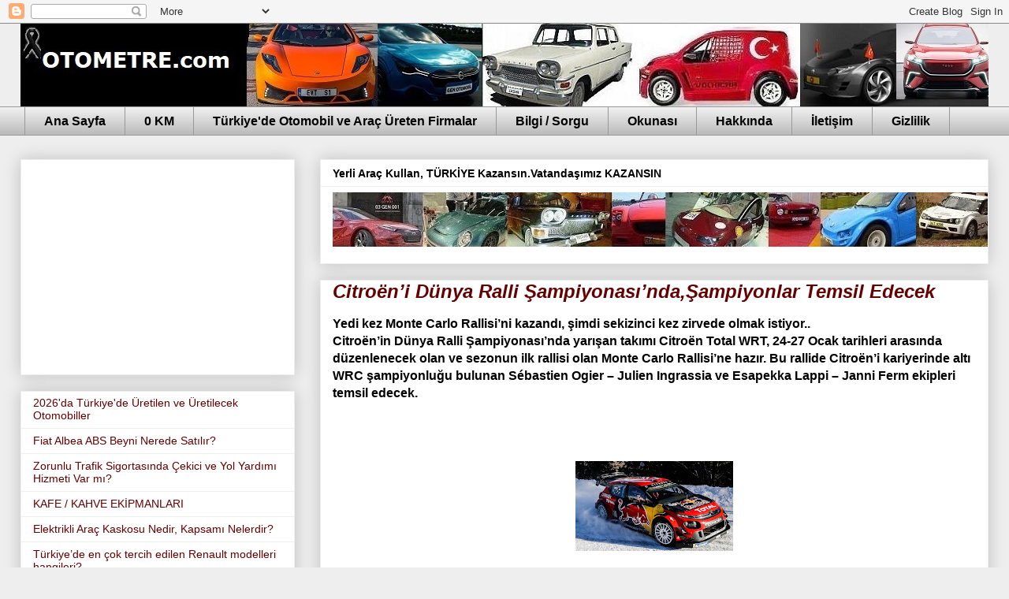

--- FILE ---
content_type: text/html; charset=utf-8
request_url: https://www.google.com/recaptcha/api2/aframe
body_size: 267
content:
<!DOCTYPE HTML><html><head><meta http-equiv="content-type" content="text/html; charset=UTF-8"></head><body><script nonce="TGoEfi3quaKQuzNu6oXihQ">/** Anti-fraud and anti-abuse applications only. See google.com/recaptcha */ try{var clients={'sodar':'https://pagead2.googlesyndication.com/pagead/sodar?'};window.addEventListener("message",function(a){try{if(a.source===window.parent){var b=JSON.parse(a.data);var c=clients[b['id']];if(c){var d=document.createElement('img');d.src=c+b['params']+'&rc='+(localStorage.getItem("rc::a")?sessionStorage.getItem("rc::b"):"");window.document.body.appendChild(d);sessionStorage.setItem("rc::e",parseInt(sessionStorage.getItem("rc::e")||0)+1);localStorage.setItem("rc::h",'1769568785290');}}}catch(b){}});window.parent.postMessage("_grecaptcha_ready", "*");}catch(b){}</script></body></html>

--- FILE ---
content_type: text/javascript; charset=UTF-8
request_url: https://www.otometre.com/feeds/posts/default?alt=json-in-script&start-index=4821&max-results=1&callback=random_posts
body_size: 4883
content:
// API callback
random_posts({"version":"1.0","encoding":"UTF-8","feed":{"xmlns":"http://www.w3.org/2005/Atom","xmlns$openSearch":"http://a9.com/-/spec/opensearchrss/1.0/","xmlns$blogger":"http://schemas.google.com/blogger/2008","xmlns$georss":"http://www.georss.org/georss","xmlns$gd":"http://schemas.google.com/g/2005","xmlns$thr":"http://purl.org/syndication/thread/1.0","id":{"$t":"tag:blogger.com,1999:blog-5373828611158350845"},"updated":{"$t":"2026-01-28T02:42:08.380+03:00"},"category":[{"term":"otomotiv"},{"term":"etkinlik"},{"term":"yeni"},{"term":"yerli"},{"term":"yenilik"},{"term":"motorsporları"},{"term":"elektrik"},{"term":"güncel"},{"term":"Yerli Firmalar"},{"term":"yakıt"},{"term":"haber"},{"term":"çevre"},{"term":"ulaşım"},{"term":"tasarım"},{"term":"Toyota"},{"term":"magazin"},{"term":"güvenlik"},{"term":"Renault"},{"term":"Ford"},{"term":"bilgi"},{"term":"Mercedes Benz"},{"term":"Hyundai"},{"term":"Volkswagen"},{"term":"Fiat"},{"term":"Nissan"},{"term":"otomotiv basını"},{"term":"tarih"},{"term":"BMC"},{"term":"tanıtım"},{"term":"Peugeot"},{"term":"savunma"},{"term":"Audi"},{"term":"Çin"},{"term":"BMW"},{"term":"‪#‎otomobil‬"},{"term":"Citroen"},{"term":"Opel"},{"term":"Mitsubishi"},{"term":"Skoda"},{"term":"Lada"},{"term":"‪ otomotiv"},{"term":"Dacia"},{"term":"Honda"},{"term":"Porsche"},{"term":"Lexus"},{"term":"Karsan"},{"term":"fuar"},{"term":"firmalar"},{"term":"Togg"},{"term":"Otokar"},{"term":"Chery"},{"term":"Chevrolet"},{"term":"havacılık"},{"term":"Suzuki"},{"term":"Yamaha"},{"term":"hibrit"},{"term":"Isuzu"},{"term":"Mazda"},{"term":"Temsa"},{"term":"Seat"},{"term":"Ferrari"},{"term":"eski zamanlar"},{"term":"Mini"},{"term":"Volvo"},{"term":"MAN"},{"term":"motor"},{"term":"Chrysler"},{"term":"Otosan"},{"term":"Dodge"},{"term":"gezi"},{"term":"Subaru"},{"term":"DS"},{"term":"Rolls Royce"},{"term":"Alfa Romeo"},{"term":"VAZ"},{"term":"Iveco"},{"term":"denizcilik"},{"term":"Jeep"},{"term":"KIA"},{"term":"Tofaş"},{"term":"Devrim otomobili"},{"term":"KTM"},{"term":"Anadol"},{"term":"Dakar"},{"term":"MG"},{"term":"Maserati"},{"term":"Vauxhall"},{"term":"Volkicar"},{"term":"hidrojen"},{"term":"BYD"},{"term":"Control"},{"term":"Daimler"},{"term":"Land Rover"},{"term":"Proton"},{"term":"Geely"},{"term":"Kawasaki"},{"term":"Tümosan"},{"term":"GM"},{"term":"Onuk Cars"},{"term":"Scania"},{"term":"Datsun"},{"term":"Infiniti"},{"term":"Lamborghini"},{"term":"kenan Sofuoğlu"},{"term":"Alpine"},{"term":"Avitaş"},{"term":"Günsel"},{"term":"Lotus"},{"term":"RAM"},{"term":"Aston Martin"},{"term":"Samsung"},{"term":"Vespa"},{"term":"Pi Makina"},{"term":"Tata"},{"term":"Jaguar"},{"term":"Saic"},{"term":"Bentley"},{"term":"Hattat"},{"term":"Mahindra"},{"term":"Bugatti"},{"term":"Cadillac"},{"term":"Saab"},{"term":"JAC"},{"term":"Tesla"},{"term":"DongFeng"},{"term":"GMC"},{"term":"sağlık"},{"term":"Erkunt"},{"term":"SsangYong"},{"term":"Cummins"},{"term":"DFM"},{"term":"GAZ"},{"term":"Askam"},{"term":"Piaggio"},{"term":"Uzel"},{"term":"otonom"},{"term":"Güleryüz"},{"term":"New Holland"},{"term":"Range Rover"},{"term":"DMA"},{"term":"Jaecoo"},{"term":"teknoloji"},{"term":"Aprilia"},{"term":"Başak"},{"term":"Setra"},{"term":"Daewoo"},{"term":"Daihatsu"},{"term":"Ducati"},{"term":"Ioniq"},{"term":"FAW"},{"term":"Lancia"},{"term":"Leyland"},{"term":"Case"},{"term":"Kanuni"},{"term":"Massey Ferguson"},{"term":"Rover"},{"term":"Toprak Razgatlıoğlu"},{"term":"DFSK"},{"term":"Hema"},{"term":"Nurol"},{"term":"Turkar"},{"term":"FNSS"},{"term":"Kamaz"},{"term":"Neoplan"},{"term":"Etox"},{"term":"Hino"},{"term":"Katmerciler"},{"term":"Steyr"},{"term":"TT Motor"},{"term":"Türk Traktör"},{"term":"arge"},{"term":"Buick"},{"term":"Habaş"},{"term":"Otoyol"},{"term":"Foton"},{"term":"Genesis"},{"term":"Hidromek"},{"term":"Morris"},{"term":"Pontiac"},{"term":"Smart"},{"term":"Yuki"},{"term":"AMG"},{"term":"BredaMenariniBus"},{"term":"DAF"},{"term":"Deutz"},{"term":"Kemal Merkit"},{"term":"Maxus"},{"term":"Moto Guzzi"},{"term":"SWM"},{"term":"Skyvell"},{"term":"Vestel"},{"term":"3GEN"},{"term":"Fargo"},{"term":"Freightliner"},{"term":"KYMCO"},{"term":"Maral"},{"term":"Maybach"},{"term":"Mondial"},{"term":"Triumph"},{"term":"Willys"},{"term":"hobi"},{"term":"Austin"},{"term":"Bozok"},{"term":"Great Wall"},{"term":"Kuba"},{"term":"Leapmotor"},{"term":"MF"},{"term":"TOE"},{"term":"Altınboğa"},{"term":"Bajaj"},{"term":"Desoto"},{"term":"MAZ"},{"term":"McLaren"},{"term":"Nily"},{"term":"Pininfarina"},{"term":"Samand"},{"term":"Tatra"},{"term":"Valtra"},{"term":"Yanmar"},{"term":"motosiklet"},{"term":"AOS"},{"term":"Caterham"},{"term":"Cupra"},{"term":"LDV"},{"term":"Mercury"},{"term":"Motoran"},{"term":"Plymouth"},{"term":"TVS"},{"term":"ZY Elektrikli"},{"term":"AMC"},{"term":"Changan"},{"term":"NSU"},{"term":"Toruk Cars"},{"term":"Turcoto"},{"term":"Tülomsaş"},{"term":"Unimog"},{"term":"Çukurova"},{"term":"Acura"},{"term":"Akia"},{"term":"Armatrac"},{"term":"GEN"},{"term":"Hero"},{"term":"Husqvarna"},{"term":"Landini"},{"term":"OsCar"},{"term":"Roewe"},{"term":"TCV"},{"term":"Tilter"},{"term":"Çağdaş"},{"term":"İmza"},{"term":"Ashok Leyland"},{"term":"Astra"},{"term":"Brillance"},{"term":"DR"},{"term":"Haima"},{"term":"Harley Davidson"},{"term":"Holden"},{"term":"JMC"},{"term":"Kubota"},{"term":"Lincoln"},{"term":"MV Agusta"},{"term":"Morgan"},{"term":"Navistar"},{"term":"Omoda"},{"term":"Pancar"},{"term":"Pilotcar"},{"term":"Saipa"},{"term":"Same"},{"term":"Tafe"},{"term":"Tezeller"},{"term":"Türkcell"},{"term":"VDL"},{"term":"Yağmur"},{"term":"Zafer"},{"term":"İnternational"},{"term":"Asya Motor"},{"term":"F1"},{"term":"Folkvan"},{"term":"Kenworth"},{"term":"LS"},{"term":"Motosan"},{"term":"RKS Motor"},{"term":"Rimac"},{"term":"Salcano"},{"term":"Sinotruk"},{"term":"Solis"},{"term":"Tezauto"},{"term":"Voyah"},{"term":"yarış"},{"term":"Alpin"},{"term":"Amperino"},{"term":"Avia"},{"term":"Ayhancan Güven"},{"term":"Baojun"},{"term":"Can Am"},{"term":"CanAm"},{"term":"Fuso"},{"term":"Hidroist"},{"term":"Hindustan"},{"term":"LG"},{"term":"Levend"},{"term":"Magirus"},{"term":"Mc Cormick"},{"term":"Neta"},{"term":"Qoros"},{"term":"Sauber"},{"term":"Scion"},{"term":"Volta"},{"term":"Wuling Jiefang"},{"term":"Xiaomi"},{"term":"spor"},{"term":"test"},{"term":"ATV"},{"term":"Benelli"},{"term":"Bharat Benz"},{"term":"Borgward"},{"term":"DKW"},{"term":"Eagle"},{"term":"Ekojigi"},{"term":"Hongqi"},{"term":"Hummer"},{"term":"Ikarus"},{"term":"John Deere"},{"term":"Lambretta"},{"term":"MZ"},{"term":"Otoser"},{"term":"Reliant"},{"term":"S.Şahin"},{"term":"Saab Beigi"},{"term":"SamAuto"},{"term":"Sapmaz Cars"},{"term":"Tegin Arge"},{"term":"Think"},{"term":"Tuzla"},{"term":"UAZ"},{"term":"Ural"},{"term":"Uğur Şahin"},{"term":"başarı"},{"term":"İsobus"},{"term":"Aixam"},{"term":"Altay"},{"term":"Arora"},{"term":"Arçelik"},{"term":"BLMC"},{"term":"Bedford"},{"term":"Bisan"},{"term":"Bozankaya"},{"term":"Brabus"},{"term":"Bussing"},{"term":"Caterpillar"},{"term":"Cem Bölükbaşı"},{"term":"Claas"},{"term":"DMC"},{"term":"Diardi"},{"term":"ERF"},{"term":"Falcon"},{"term":"Formula"},{"term":"Genoto"},{"term":"Google"},{"term":"Gözükara"},{"term":"Hafei"},{"term":"Hanomag"},{"term":"Heuliez"},{"term":"IH"},{"term":"Jonway"},{"term":"Koluman"},{"term":"Lucid"},{"term":"MST"},{"term":"Maruti"},{"term":"Mobilette"},{"term":"Nobel"},{"term":"Nuri Demirağ"},{"term":"Otomarsan"},{"term":"PGO"},{"term":"Pumarex"},{"term":"Reo"},{"term":"Sanko"},{"term":"Shelby"},{"term":"Simca"},{"term":"Socrat"},{"term":"T Model"},{"term":"Tenax"},{"term":"Yugo"},{"term":"Zastava"},{"term":"Özaltın"},{"term":"Özmaktaş"},{"term":"İndo Farm"},{"term":"İnnocenti"},{"term":"İrizar"},{"term":"Şamil"},{"term":"ABT"},{"term":"Adımopter"},{"term":"Alpheon"},{"term":"Angel"},{"term":"Artrak"},{"term":"Başkent"},{"term":"Beldeyama"},{"term":"Bumoto"},{"term":"CaetanoBus"},{"term":"Carraro"},{"term":"Ceylift"},{"term":"De Lorean"},{"term":"Derbi"},{"term":"Docc"},{"term":"Edonis"},{"term":"Eicher"},{"term":"Emgrand"},{"term":"Englon"},{"term":"Ersencer"},{"term":"FAP"},{"term":"Faba Euro"},{"term":"Fisker"},{"term":"Fordson"},{"term":"GAC"},{"term":"GEO"},{"term":"Gilera"},{"term":"Gleagle"},{"term":"HBS"},{"term":"HFKanuni"},{"term":"Hispano"},{"term":"Huawei"},{"term":"IHI Shibaura"},{"term":"Itmco"},{"term":"Jawa"},{"term":"Jmstar"},{"term":"Joyce"},{"term":"Karacabay"},{"term":"Komatsu"},{"term":"Kral"},{"term":"Lifan"},{"term":"MTZ"},{"term":"Maranta"},{"term":"Moskvich"},{"term":"Musoshi"},{"term":"Oghab"},{"term":"Oskosh"},{"term":"Osman Sezai"},{"term":"Packard"},{"term":"Paykan"},{"term":"Rahvan"},{"term":"Ramzey"},{"term":"SMZ"},{"term":"ST Kanuni"},{"term":"Salih Yoluç"},{"term":"Softcar"},{"term":"Soleil"},{"term":"Sterling"},{"term":"TGB"},{"term":"TZDK"},{"term":"Tekaydınlar"},{"term":"Teknik Yavuz"},{"term":"Trakturk"},{"term":"Türkar"},{"term":"Very"},{"term":"Vitello"},{"term":"Vitobis"},{"term":"Weststar"},{"term":"YTO"},{"term":"Yavuz"},{"term":"bisiklet"},{"term":"eğitim"},{"term":"hond"},{"term":"tuning"},{"term":"Ülkem"},{"term":"İMT"},{"term":"İndeks"},{"term":"İsoto"},{"term":"4x4"},{"term":"AHS"},{"term":"Alvis"},{"term":"Anadi"},{"term":"Arash"},{"term":"Arı Karoser"},{"term":"Aselsan"},{"term":"Autobianchi"},{"term":"Autosan"},{"term":"Bestune"},{"term":"Bozkurt"},{"term":"Bugy"},{"term":"Can Öncü"},{"term":"Commer"},{"term":"Ekip"},{"term":"El Nasr"},{"term":"Ertuğrullar"},{"term":"Evry"},{"term":"FIA"},{"term":"Federal"},{"term":"Force"},{"term":"Forthing"},{"term":"GEM"},{"term":"Gasgas"},{"term":"Genata"},{"term":"Goldoni"},{"term":"Gordini"},{"term":"Gurbet Cars"},{"term":"HSG"},{"term":"Harman"},{"term":"Hazey Türk"},{"term":"Hennessey"},{"term":"Hidrobot"},{"term":"Hidroket"},{"term":"Hidrokon"},{"term":"Hilman"},{"term":"Hitachi"},{"term":"ICHET"},{"term":"Jetta"},{"term":"Jonckheere"},{"term":"KAİ"},{"term":"KMT Çelik"},{"term":"Karluna"},{"term":"Koala"},{"term":"Koenigsegg"},{"term":"Lagonda"},{"term":"Liaz"},{"term":"Lindner"},{"term":"Loremo"},{"term":"Lorinser"},{"term":"Luxgen"},{"term":"Mack"},{"term":"Mansory"},{"term":"Mia"},{"term":"Mobylette"},{"term":"Modenas"},{"term":"Murat Günak"},{"term":"Nexio"},{"term":"Niğmer"},{"term":"Orion"},{"term":"PGO Scooters"},{"term":"Pagani"},{"term":"Panhard"},{"term":"Perkins"},{"term":"Puch"},{"term":"Quswa Motors"},{"term":"Rakun"},{"term":"Reeder"},{"term":"Regal Raptor"},{"term":"Retro Works"},{"term":"Riley"},{"term":"Rocket"},{"term":"SNK"},{"term":"Saguar"},{"term":"Saturn"},{"term":"Savıem"},{"term":"Scout"},{"term":"Seda Kaçan"},{"term":"Sedona"},{"term":"Silence"},{"term":"Skywell"},{"term":"Sorpion"},{"term":"Spyker"},{"term":"Super Star"},{"term":"Superline"},{"term":"TAM"},{"term":"TYM"},{"term":"Tagaz"},{"term":"Tesco"},{"term":"Tobe"},{"term":"Tomofil"},{"term":"Traba"},{"term":"Türkporter"},{"term":"Utikar"},{"term":"Valpadana"},{"term":"Versatile"},{"term":"Vision"},{"term":"Vortex"},{"term":"WRC"},{"term":"Wuling"},{"term":"YangWang"},{"term":"Yo Car"},{"term":"Yudo"},{"term":"ZAZ"},{"term":"Zekai Özen"},{"term":"ZiL"},{"term":"avantaj"},{"term":"drift"},{"term":"ekonomi"},{"term":"hyperloop"},{"term":"ihracat"},{"term":"iletişim"},{"term":"istatistik"},{"term":"mevzuat"},{"term":"mobilite"},{"term":"oto"},{"term":"rekor"},{"term":"tur"},{"term":"yatırım"},{"term":"çev"},{"term":"İhlas Motor"}],"title":{"type":"text","$t":"Otometre  - Otomobil Blogu; Haberler, Yeni Modeller"},"subtitle":{"type":"html","$t":"Otomobil dünyasından yeni haberler, yerli otomobiller, elektrikli araçlar, teknoloji, video, araba resimleri, ulaşım, tuning, otomobil fuarları, teknik özellikler…"},"link":[{"rel":"http://schemas.google.com/g/2005#feed","type":"application/atom+xml","href":"https:\/\/www.otometre.com\/feeds\/posts\/default"},{"rel":"self","type":"application/atom+xml","href":"https:\/\/www.blogger.com\/feeds\/5373828611158350845\/posts\/default?alt=json-in-script\u0026start-index=4821\u0026max-results=1"},{"rel":"alternate","type":"text/html","href":"https:\/\/www.otometre.com\/"},{"rel":"hub","href":"http://pubsubhubbub.appspot.com/"},{"rel":"previous","type":"application/atom+xml","href":"https:\/\/www.blogger.com\/feeds\/5373828611158350845\/posts\/default?alt=json-in-script\u0026start-index=4820\u0026max-results=1"},{"rel":"next","type":"application/atom+xml","href":"https:\/\/www.blogger.com\/feeds\/5373828611158350845\/posts\/default?alt=json-in-script\u0026start-index=4822\u0026max-results=1"}],"author":[{"name":{"$t":"Otometre.com"},"uri":{"$t":"http:\/\/www.blogger.com\/profile\/05217824624378232486"},"email":{"$t":"noreply@blogger.com"},"gd$image":{"rel":"http://schemas.google.com/g/2005#thumbnail","width":"16","height":"16","src":"https:\/\/img1.blogblog.com\/img\/b16-rounded.gif"}}],"generator":{"version":"7.00","uri":"http://www.blogger.com","$t":"Blogger"},"openSearch$totalResults":{"$t":"11092"},"openSearch$startIndex":{"$t":"4821"},"openSearch$itemsPerPage":{"$t":"1"},"entry":[{"id":{"$t":"tag:blogger.com,1999:blog-5373828611158350845.post-9102879752570594492"},"published":{"$t":"2020-11-05T21:30:00.001+03:00"},"updated":{"$t":"2020-11-05T21:30:09.284+03:00"},"category":[{"scheme":"http://www.blogger.com/atom/ns#","term":"etkinlik"},{"scheme":"http://www.blogger.com/atom/ns#","term":"Mercedes Benz"},{"scheme":"http://www.blogger.com/atom/ns#","term":"motorsporları"}],"title":{"type":"text","$t":"Turbo Hibrit Çağının Şampiyonu  Mercedes-AMG Petronas Türkiye’ye Geliyor!"},"content":{"type":"html","$t":"\u003Cdiv\u003E\u003Cspan style=\"font-family: arial;\"\u003E\u003Cspan id=\"docs-internal-guid-cf202bc4-7fff-7bed-c2d1-16272178107d\" style=\"font-variant-east-asian: normal; font-variant-numeric: normal; vertical-align: baseline;\"\u003E\u003Cb\u003EMotorsporlarının zirvesi olarak kabul edi\u003C\/b\u003E\u003C\/span\u003E\u003Cb\u003Elen \u003C\/b\u003E\u003Cb\u003EFormula 1’de üst üste yedinci kez Takımlar Şampiyonluğu’nu ilan eden Mercedes-AMG Petronas Formula One Team, 13-15 Kasım tarihlerinde düzenlenecek Türkiye GP’si için İstanbul’a geliyor. Mercedes-AMG Petronas takım pilotları Lewis Hamilton ve Valteri Bottas, 9 yıl aradan sonra yeniden F1 takvimine dahil olan Türkiye GP’sinde zafere ulaşacak\u003C\/b\u003E\u003C\/span\u003E\u003C\/div\u003E\u003Cdiv\u003E\u003Cspan style=\"font-family: arial;\"\u003E\u003Cb\u003E\u003Cbr\u003E\u003C\/b\u003E\u003C\/span\u003E\u003C\/div\u003E\u003Cdiv\u003E\u003Cspan style=\"font-family: arial;\"\u003E\u003Cb\u003E\u003Cbr\u003E\u003C\/b\u003E\u003C\/span\u003E\u003C\/div\u003E\u003Cdiv\u003E\u003Cdiv style=\"text-align: center;\"\u003E\u003Ca href=\"https:\/\/blogger.googleusercontent.com\/img\/b\/R29vZ2xl\/AVvXsEgCPTPkLIJtItAeycTpA3AZF7vRj6Sc5aMoYM9iStXaNl4zYC_ZpcX8M_hvOBC5nYVHjd06JOr5HQpcAb6nVXT54ijep_44tNgO8bIKBEOLOGghoYt3CoN2JLvR9_Ffhew5or4wCCuZ\/s899\/Mercedes-AMG+Petronas-3.JPG\" imageanchor=\"1\" style=\"margin-left: 1em; margin-right: 1em;\"\u003E\u003Cimg border=\"0\" data-original-height=\"533\" data-original-width=\"899\" height=\"119\" src=\"https:\/\/blogger.googleusercontent.com\/img\/b\/R29vZ2xl\/AVvXsEgCPTPkLIJtItAeycTpA3AZF7vRj6Sc5aMoYM9iStXaNl4zYC_ZpcX8M_hvOBC5nYVHjd06JOr5HQpcAb6nVXT54ijep_44tNgO8bIKBEOLOGghoYt3CoN2JLvR9_Ffhew5or4wCCuZ\/w200-h119\/Mercedes-AMG+Petronas-3.JPG\" width=\"200\"\u003E\u003C\/a\u003E\u003C\/div\u003E\u003Cspan style=\"font-family: arial;\"\u003E\u003Cb\u003E\u003Cspan\u003E\u003C\/span\u003E\u003C\/b\u003E\u003C\/span\u003E\u003C\/div\u003E\u003Ca href=\"https:\/\/www.otometre.com\/2020\/11\/turbo-hibrit-cagnn-sampiyonu-mercedes.html#more\"\u003EYazının   Devamı  \u0026gt;\u0026gt;\u0026gt;\u003C\/a\u003E\u003Cdiv class=\"blogger-post-footer\"\u003E\u003Cp\u003E © Copyright 2006\/2009 – Tüm Hakları Saklıdır \u003C\/p\u003E\n\u003Ca href=”https:\/\/www.otometre.com“\u003EOtometre.com\u003C\/a\u003E \u003C\/div\u003E"},"link":[{"rel":"replies","type":"application/atom+xml","href":"https:\/\/www.otometre.com\/feeds\/9102879752570594492\/comments\/default","title":"Kayıt Yorumları"},{"rel":"replies","type":"text/html","href":"https:\/\/www.otometre.com\/2020\/11\/turbo-hibrit-cagnn-sampiyonu-mercedes.html#comment-form","title":"0 Yorum"},{"rel":"edit","type":"application/atom+xml","href":"https:\/\/www.blogger.com\/feeds\/5373828611158350845\/posts\/default\/9102879752570594492"},{"rel":"self","type":"application/atom+xml","href":"https:\/\/www.blogger.com\/feeds\/5373828611158350845\/posts\/default\/9102879752570594492"},{"rel":"alternate","type":"text/html","href":"https:\/\/www.otometre.com\/2020\/11\/turbo-hibrit-cagnn-sampiyonu-mercedes.html","title":"Turbo Hibrit Çağının Şampiyonu  Mercedes-AMG Petronas Türkiye’ye Geliyor!"}],"author":[{"name":{"$t":"Otometre.com"},"uri":{"$t":"http:\/\/www.blogger.com\/profile\/05217824624378232486"},"email":{"$t":"noreply@blogger.com"},"gd$image":{"rel":"http://schemas.google.com/g/2005#thumbnail","width":"16","height":"16","src":"https:\/\/img1.blogblog.com\/img\/b16-rounded.gif"}}],"media$thumbnail":{"xmlns$media":"http://search.yahoo.com/mrss/","url":"https:\/\/blogger.googleusercontent.com\/img\/b\/R29vZ2xl\/AVvXsEgCPTPkLIJtItAeycTpA3AZF7vRj6Sc5aMoYM9iStXaNl4zYC_ZpcX8M_hvOBC5nYVHjd06JOr5HQpcAb6nVXT54ijep_44tNgO8bIKBEOLOGghoYt3CoN2JLvR9_Ffhew5or4wCCuZ\/s72-w200-h119-c\/Mercedes-AMG+Petronas-3.JPG","height":"72","width":"72"},"thr$total":{"$t":"0"}}]}});